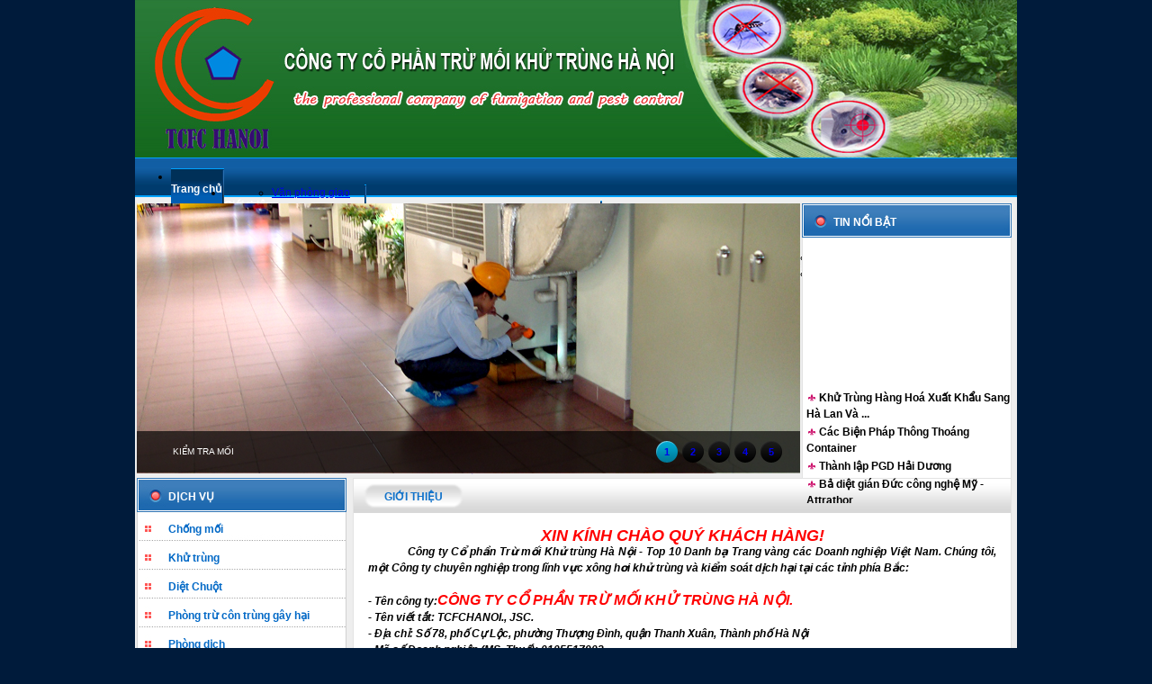

--- FILE ---
content_type: text/html; charset=utf-8
request_url: https://tcfc.hanoi.vn/
body_size: 14593
content:

<!DOCTYPE html PUBLIC "-//W3C//DTD XHTML 1.0 Transitional//EN" "http://www.w3.org/TR/xhtml1/DTD/xhtml1-transitional.dtd">
<html xmlns="http://www.w3.org/1999/xhtml">
<head><meta name="viewport" content="width=device-width, initial-scale=1.0" /><meta http-equiv="Content-Type" content="text/html; charset=utf-8" /><meta name="keywords" content="TCFCHaNoi" /><meta name="description" content="TCFCHaNoi" /><title>
	TCFCHaNoi - Giới thiệu
</title><link href="Styles/style.css" rel="stylesheet" type="text/css" />
   
     <script type="text/javascript" src="http://www.tcfc.hanoi.vn/Scripts/superfish-1.4.8/js/jquery-1.2.6.min.js"></script>
	<script type="text/javascript" src="http://www.tcfc.hanoi.vn/Scripts/superfish-1.4.8/js/hoverIntent.js"></script>
	<script type="text/javascript" src="http://www.tcfc.hanoi.vn/Scripts/superfish-1.4.8/js/superfish.js"></script>
    <link rel="stylesheet" type="text/css" href="http://www.tcfc.hanoi.vn/Scripts/superfish-1.4.8/css/superfish.css" media="screen" />
    <script type="text/javascript">

        // initialise plugins
        jQuery(function () {
            jQuery('ul.sf-menu').superfish();
        });

		</script>



         <script type="text/javascript" language="javascript" src="http://www.tcfc.hanoi.vn/Scripts/JqNews/jquery-1.js"></script>   
        <script type="text/javascript" language="javascript" src="http://www.tcfc.hanoi.vn/Scripts/JqNews/jqNewsV2.js"></script>
        <script type="text/javascript" language="javascript" src="Scripts/Marquee.js"></script>


</head>
<body id="body">
    <form method="post" action="./" id="frmMain">
<div class="aspNetHidden">
<input type="hidden" name="__VIEWSTATE" id="__VIEWSTATE" value="/[base64]/[base64]/[base64]/[base64]/[base64]/[base64]/[base64]/[base64]/MgWEgY2jDosyBdGQYAQUeX19Db250cm9sc1JlcXVpcmVQb3N0QmFja0tleV9fFgEFFGN0bDAwJHRpazEkYnRuU2VhcmNorI6gPGDqjd8fWlDCJrCphq3+h4m8Er4zQkZi9iq9QVk=" />
</div>

<div class="aspNetHidden">

	<input type="hidden" name="__VIEWSTATEGENERATOR" id="__VIEWSTATEGENERATOR" value="CA0B0334" />
	<input type="hidden" name="__EVENTTARGET" id="__EVENTTARGET" value="" />
	<input type="hidden" name="__EVENTARGUMENT" id="__EVENTARGUMENT" value="" />
	<input type="hidden" name="__EVENTVALIDATION" id="__EVENTVALIDATION" value="/wEdAAMsOHWEuo1QKSyB9ZxTizvfCW1oUrfOR9azxidXAYjn9hs/mLFFjo7J/q3dL2BZtCGtq2247W77sC0Bdod1PsgaTAjIKK2m2jXJcHqws092Uw==" />
</div>
       
    <div id="container">
    	<div id="screen">
        	<div class="banner">
       	    
                
<table width="100%" border="0" cellspacing="0" cellpadding="0">
    <tr>
        <td align="center">
            <img  class="imglogo"   src="https://tcfc.hanoi.vn:443//uploads/Banner/1111.jpg"  width="980"  height="175"  border="0" />
                    
        </td>
    </tr>
</table>


            </div>
            
          <div class="khung_menutop">
            	
<ul class="sf-menu">
    <li>
        <div class="img_04">
            <a href="https://tcfc.hanoi.vn:443" class="a_menutop">Trang chủ</a>
        </div>
        <div class="img_05">
        </div>
    </li>
   
    <li>
        <div class="img_044">
            <a href="https://tcfc.hanoi.vn:443/gioi-thieu.aspx" class="a_menutop">Giới thiệu</a><ul><li><a href="https://tcfc.hanoi.vn:443/tin-tucs/49/Van-phong-giao-dich.aspx">Văn phòng giao dịch</a><ul></ul></li><li><a href="https://tcfc.hanoi.vn:443/tin-tucs/50/Khach-hang-tieu-bieu.aspx">Khách hàng tiêu biểu</a><ul></ul></li></ul>
        </div>
        <div class="img_05">
        </div>
    </li>
    <li>
        <div class="img_044">
            <a href="https://tcfc.hanoi.vn:443/tin-tucs/3/dich-vu.aspx" class="a_menutop">Dịch vụ</a><ul><li><a href="https://tcfc.hanoi.vn:443/tin-tucs/29/Chong-moi.aspx">Chống mối</a><ul><li><a href='https://tcfc.hanoi.vn:443/tin-tucs/51/Ky-thuat-chong-moi.aspx'>Kỹ thuật chống mối</a></li></ul></li><li><a href="https://tcfc.hanoi.vn:443/tin-tucs/32/Khu-trung.aspx">Khử trùng</a><ul><li><a href='https://tcfc.hanoi.vn:443/tin-tucs/46/Khu-trung-hang-bao-quan.aspx'>Khử trùng hàng bảo quản</a></li><li><a href='https://tcfc.hanoi.vn:443/tin-tucs/47/Khu-trung-vat-the-xuat-nhap-khau.aspx'>Khử trùng vật thể xuất nhập khẩu</a></li><li><a href='https://tcfc.hanoi.vn:443/tin-tucs/52/Thong-tin-ky-thuat.aspx'>Thông tin kỹ thuật</a></li></ul></li><li><a href="https://tcfc.hanoi.vn:443/tin-tucs/41/Diet-Chuot.aspx">Diệt Chuột</a><ul></ul></li><li><a href="https://tcfc.hanoi.vn:443/tin-tucs/30/Phong-tru-con-trung-gay-hai.aspx">Phòng trừ côn trùng gây hại </a><ul><li><a href='https://tcfc.hanoi.vn:443/tin-tucs/67/Dich-Vu-Diet-Gian.aspx'>Dịch Vụ Diệt Gián</a></li><li><a href='https://tcfc.hanoi.vn:443/tin-tucs/68/Phun-muoi-hieu-qua.aspx'>Phun muỗi hiệu quả</a></li><li><a href='https://tcfc.hanoi.vn:443/tin-tucs/70/Dich-Vu-Diet-Ruoi.aspx'>Dịch Vụ Diệt Ruồi</a></li><li><a href='https://tcfc.hanoi.vn:443/tin-tucs/69/Dich-Vu-Diet-Kien.aspx'>Dịch Vụ Diệt Kiến</a></li><li><a href='https://tcfc.hanoi.vn:443/tin-tucs/53/Thong-tin-ky-thuat.aspx'>Thông tin kỹ thuật</a></li></ul></li><li><a href="https://tcfc.hanoi.vn:443/tin-tucs/31/Phong-dich.aspx">Phòng dịch</a><ul></ul></li><li><a href="https://tcfc.hanoi.vn:443/tin-tucs/33/Phong-tru-sau-benh.aspx">Phòng trừ sâu bệnh</a><ul></ul></li><li><a href="https://tcfc.hanoi.vn:443/tin-tucs/55/Cung-cap-Hoa-chat.aspx">Cung cấp Hóa chất</a><ul><li><a href='https://tcfc.hanoi.vn:443/tin-tucs/63/Bay-mot-thuoc-la.aspx'>Bẫy mọt thuốc lá</a></li><li><a href='https://tcfc.hanoi.vn:443/tin-tucs/62/Hoa-chat-khu-trung.aspx'>Hóa chất khử trùng</a></li><li><a href='https://tcfc.hanoi.vn:443/tin-tucs/64/Hoa-chat-moi-mot.aspx'>Hóa chất mối mọt</a></li><li><a href='https://tcfc.hanoi.vn:443/tin-tucs/65/Bay-ba-chuot.aspx'>Bẫy bả chuột</a></li><li><a href='https://tcfc.hanoi.vn:443/tin-tucs/66/Hoa-chat-diet-con-trung.aspx'>Hóa chất diệt côn trùng</a></li></ul></li></ul>
        </div>
        <div class="img_05">
        </div>
    </li>
       <li>
        <div class="img_044">
            <a href="https://tcfc.hanoi.vn:443/tin-tucs/42/tin-tuc.aspx" class="a_menutop">Tin tức</a>
        </div>
        <div class="img_05">
        </div>
    </li>
    <li>
        <div class="img_044">
            <a href="#" class="a_menutop">Hỏi đáp</a><ul><li><a href="https://tcfc.hanoi.vn:443/tin-tucs/37/Chong-moi.aspx">Chống mối</a><ul></ul></li><li><a href="https://tcfc.hanoi.vn:443/tin-tucs/38/Con-trung-khac.aspx">Côn trùng khác</a><ul></ul></li><li><a href="https://tcfc.hanoi.vn:443/tin-tucs/39/Doi-song-con-trung.aspx">Đời sống côn trùng</a><ul></ul></li><li><a href="https://tcfc.hanoi.vn:443/tin-tucs/40/Khu-trung.aspx">Khử trùng</a><ul></ul></li></ul>
        </div>
        <div class="img_05">
        </div>
    </li>
    <li>
        <div class="img_044">
            <a href="https://tcfc.hanoi.vn:443/tin-tucs/5/thu-gian.aspx" class="a_menutop">Thư giãn</a><ul><li><a href="https://tcfc.hanoi.vn:443/tin-tucs/34/Do-vui.aspx">Đố vui</a><ul></ul></li><li><a href="https://tcfc.hanoi.vn:443/tin-tucs/35/Tranh-anh.aspx">Tranh ảnh</a><ul></ul></li><li><a href="https://tcfc.hanoi.vn:443/tin-tucs/36/Truyen-cuoi.aspx">Truyện cười</a><ul></ul></li></ul>
        </div>
        <div class="img_05">
        </div>
    </li>
    <li>
        <div class="img_044">
            <a href="https://tcfc.hanoi.vn:443/lien-he.aspx" class="a_menutop">Liên hệ</a>
        </div>
        <div class="img_05">
        </div>
    </li>
</ul>
              
               <a href="#"><img border="0" class="imgemail" src="https://tcfc.hanoi.vn:443/images/img_36.png" width="29" height="20" /></a>                     
              
              <div id="tik1_pnSearchBDS" onkeypress="javascript:return WebForm_FireDefaultButton(event, &#39;tik1_btnSearch&#39;)">
	
<div class="img_37">
    <input name="ctl00$tik1$txtSearch" type="text" id="tik1_txtSearch" class="textsearch" />
   
    
    </div>

    <input type="image" name="ctl00$tik1$btnSearch" id="tik1_btnSearch" title="Search" class="imgsearch" src="Images/img_38.png" style="border-width:0px;" />

</div>



              
              
              
              
              
              
          </div>
          
          <div class="all">

          <div class="Slide">
                
<link rel="stylesheet" href="https://tcfc.hanoi.vn:443/Scripts/example/style.css" type="text/css" />
<script type="text/javascript" src="https://tcfc.hanoi.vn:443/Scripts/example/js/jquery.js"></script>
<script type="text/javascript" src="https://tcfc.hanoi.vn:443/Scripts/example/js/scripts.js"></script>
<div id="header">
    <div class="wrap">
        <div id="slide-holder">
            <div id="slide-runner">
                <a href="" target="_blank"><img id="slide-img-0" src="https://tcfc.hanoi.vn:443/uploads/Gallery/4Kiem tra moi.jpg" height="300" width="737" class="slide" alt="" /></a><a href="" target="_blank"><img id="slide-img-1" src="https://tcfc.hanoi.vn:443/uploads/Gallery/5KHu trung Silo.jpg" height="300" width="737" class="slide" alt="" /></a><a href="" target="_blank"><img id="slide-img-2" src="https://tcfc.hanoi.vn:443/uploads/Gallery/7Khu trung pallet.jpg" height="300" width="737" class="slide" alt="" /></a><a href="" target="_blank"><img id="slide-img-3" src="https://tcfc.hanoi.vn:443/uploads/Gallery/5064c0e9fb3e03605a2f.jpg" height="300" width="737" class="slide" alt="" /></a><a href="" target="_blank"><img id="slide-img-4" src="https://tcfc.hanoi.vn:443/uploads/Gallery/9Khu trung Container.jpg" height="300" width="737" class="slide" alt="" /></a>               
                <div id="slide-controls">
                    <p id="slide-client" class="text">
                        <strong></strong><span></span>
                    </p>
                    <p id="slide-desc" class="text">
                    </p>
                    <p id="slide-nav">
                    </p>
                </div>
            </div>
        </div>
        <script type="text/javascript">
       if (!window.slider) var slider = {}; slider.data = [{ "id":"slide-img-0","client": "","desc": "Kiểm tra mối" },{ "id":"slide-img-1","client": "","desc": "Khử trùng silo" },{ "id":"slide-img-2","client": "","desc": "Khử trùng Pallet" },{ "id":"slide-img-3","client": "","desc": "Khử trùng hàng bảo quản " },{ "id":"slide-img-4","client": "","desc": "Khử trùng Container" }];
        </script>       
    </div>
</div>

            </div>

            <div style="float:left;width:233px;display:inline;margin-left:3px;margin-bottom:3px;height:302px">
            
             <div class="img_10">
                	<h1>Tin nổi bật</h1>
                </div>
                <div class="img_26"> <marquee id="marquee1" behavior="scroll" onmouseover="this.stop()" onmouseout="this.start()"
                                                                        direction="up" height="295" width="100%" scrollamount="2" scrolldelay="2">     
                    <table id="Hotnew1_dlTop1News" cellspacing="0" style="width:100%;border-collapse:collapse;">
	<tr>
		<td>
        
        <a href="https://tcfc.hanoi.vn:443/tin-tuc/534/Khu-Trung-Hang-Hoa-Xuat-Khau-Sang-Ha-Lan-Va-EU.aspx"
            class="a_yeucaubaogia"><img class="imgtin" src="https://tcfc.hanoi.vn:443/images/icon.png" border="0" width="12" height="10" />
            Khử Trùng Hàng Hoá Xuất Khẩu Sang Hà Lan Và ...</a>
    </td>
	</tr><tr>
		<td>
        
        <a href="https://tcfc.hanoi.vn:443/tin-tuc/535/Cac-Bien-Phap-Thong-Thoang-Container.aspx"
            class="a_yeucaubaogia"><img class="imgtin" src="https://tcfc.hanoi.vn:443/images/icon.png" border="0" width="12" height="10" />
            Các Biện Pháp Thông Thoáng Container</a>
    </td>
	</tr><tr>
		<td>
        
        <a href="https://tcfc.hanoi.vn:443/tin-tuc/543/Thanh-lap-PGD-Hai-Duong.aspx"
            class="a_yeucaubaogia"><img class="imgtin" src="https://tcfc.hanoi.vn:443/images/icon.png" border="0" width="12" height="10" />
            Thành lập PGD Hải Dương</a>
    </td>
	</tr><tr>
		<td>
        
        <a href="https://tcfc.hanoi.vn:443/tin-tuc/573/Ba-diet-gian-Duc-cong-nghe-My-Attrathor.aspx"
            class="a_yeucaubaogia"><img class="imgtin" src="https://tcfc.hanoi.vn:443/images/icon.png" border="0" width="12" height="10" />
            Bả diệt gián Đức công nghệ Mỹ - Attrathor</a>
    </td>
	</tr><tr>
		<td>
        
        <a href="https://tcfc.hanoi.vn:443/tin-tuc/574/Tai-sao-phai-tieu-diet-chuot-trong-nha.aspx"
            class="a_yeucaubaogia"><img class="imgtin" src="https://tcfc.hanoi.vn:443/images/icon.png" border="0" width="12" height="10" />
            Tại sao phải tiêu diệt chuột trong nhà?</a>
    </td>
	</tr><tr>
		<td>
        
        <a href="https://tcfc.hanoi.vn:443/tin-tuc/575/Nguoi-mac-sot-xuat-huyet-tang-chong-mat-17-nguoi-da-tu-vong.aspx"
            class="a_yeucaubaogia"><img class="imgtin" src="https://tcfc.hanoi.vn:443/images/icon.png" border="0" width="12" height="10" />
            Người mắc sốt xuất huyết tăng chóng mặt, 17 ...</a>
    </td>
	</tr><tr>
		<td>
        
        <a href="https://tcfc.hanoi.vn:443/tin-tuc/576/DIET-MOI-KHONG-DUNG-THUOC-DON-GIAN-TAI-NHA.aspx"
            class="a_yeucaubaogia"><img class="imgtin" src="https://tcfc.hanoi.vn:443/images/icon.png" border="0" width="12" height="10" />
            DIỆT MỐI KHÔNG DÙNG THUỐC ĐƠN GIẢN TẠI NHÀ</a>
    </td>
	</tr><tr>
		<td>
        
        <a href="https://tcfc.hanoi.vn:443/tin-tuc/577/19-cach-diet-muoi-trong-phong-ngu-hieu-qua-bang-meo-dan-gian-de-lam.aspx"
            class="a_yeucaubaogia"><img class="imgtin" src="https://tcfc.hanoi.vn:443/images/icon.png" border="0" width="12" height="10" />
            19 cách diệt muỗi trong phòng ngủ hiệu quả ...</a>
    </td>
	</tr><tr>
		<td>
        
        <a href="https://tcfc.hanoi.vn:443/tin-tuc/578/BAT-CHUYEN-DUNG-CHO-CONG-TY-CHUYEN-NGHIEP-VE-XONG-HOI-KHU-TRUNG.aspx"
            class="a_yeucaubaogia"><img class="imgtin" src="https://tcfc.hanoi.vn:443/images/icon.png" border="0" width="12" height="10" />
            BẠT CHUYÊN DÙNG CHO CÔNG TY CHUYÊN NGHIỆP VỀ ...</a>
    </td>
	</tr>
</table>
</marquee>     
                </div>
            </div>
            
               


          	<div class="left">

            

            	<div class="img_10">
               	  <h1>dịch vụ</h1>
              </div>
               <div class="img_20"><a class="a_menuleft" href='https://tcfc.hanoi.vn:443/tin-tucs/29/Chong-moi.aspx'>Chống mối</a></div><div class="img_20"><a class="a_menuleft" href='https://tcfc.hanoi.vn:443/tin-tucs/32/Khu-trung.aspx'>Khử trùng</a></div><div class="img_20"><a class="a_menuleft" href='https://tcfc.hanoi.vn:443/tin-tucs/41/Diet-Chuot.aspx'>Diệt Chuột</a></div><div class="img_20"><a class="a_menuleft" href='https://tcfc.hanoi.vn:443/tin-tucs/30/Phong-tru-con-trung-gay-hai.aspx'>Phòng trừ côn trùng gây hại </a></div><div class="img_20"><a class="a_menuleft" href='https://tcfc.hanoi.vn:443/tin-tucs/31/Phong-dich.aspx'>Phòng dịch</a></div><div class="img_20"><a class="a_menuleft" href='https://tcfc.hanoi.vn:443/tin-tucs/33/Phong-tru-sau-benh.aspx'>Phòng trừ sâu bệnh</a></div><div class="img_200"><a class="a_menuleft" href='https://tcfc.hanoi.vn:443/tin-tucs/55/Cung-cap-Hoa-chat.aspx'>Cung cấp Hóa chất</a></div>
    




                <div class="img_25"></div>

                <div class="img_10">
                	<h1>hỗ trợ trực tuyến</h1>
                </div>
                <div class="img_26">
                    <table id="Support1_dlTop1News" cellspacing="0" align="Center" style="width:100%;border-collapse:collapse;">
	<tr>
		<td>
        <div class="yahoo">
            <a href="ymsgr:sendIM?tcfchanoi">
                <img class="imgyhaoo" border="0" src="http://opi.yahoo.com/online?u=tcfchanoi&m=g&t=2&l=us" /></a>
               
            <a class="a_dienthoai">
                <font size=4>ĐT: 090 481 3959</font></a>
        </div>
    </td>
	</tr>
</table>

                </div>
                
                



                 <div class="img_10">
                	<h1>liên kết</h1>
                </div>
                <div class="img_26">     
                     <marquee id="marquee1" behavior="scroll" onmouseover="this.stop()" onmouseout="this.start()"
                                                                        direction="up" height="300" width="100%" scrollamount="2" scrolldelay="2">        	 
                    <table id="Adv1_dlAdv" cellspacing="0" align="Center" style="border-collapse:collapse;">
	<tr>
		<td>
        
       
            <a href='https://tcfc.hanoi.vn:443/quang-cao/29/Bay-mot-thuoc-la.aspx'>
                <img  class="imgadv"   src="https://tcfc.hanoi.vn:443//uploads/Advs/PJA9010B-01fig17CMYK.jpg"  width="221"  border="0" />
            </a>
      
        </td>
	</tr>
</table>    </marquee>          
                </div>

                 <div class="img_10">
                	<h1>Thống kê</h1>
                </div>
                <div class="img_26">     
                     
<a class="a_dangtruycap">Đang truy cập:
    2</a>
    <div style="float:left;width:200px;height:2px;border-bottom:dotted 1px #ccc;display:inline;margin-left:10px;"></div>
    
     <a class="a_homnay">Hôm nay:
        344</a> <a class="a_thangnay">Tháng này:
            57,743</a> <a class="a_thangnay">Tổng lượt truy
                cập:
                783,165</a>     
                </div>
                
                
            </div>
            <div class="contentss">
            	
                  
<div class="img_14">
    <div class="img_13">
        <div class="img_15">
        </div>
        <div class="img_17">
            <a class="a_img_17">
                Giới thiệu</a>
        </div>
        <div class="img_18">
        </div>
    </div>
    <div class="khung_content">
        <table id="cphMain_ctl00_Gioithieu1_Article1_dlArticle" cellspacing="0" align="Center" style="width:100%;border-collapse:collapse;">
	<tr>
		<td>  
      <table width="100%" cellpadding="0" cellspacing="0" align="center">
      
      
        
				<tr>
					<td align="left" style="vertical-align: top" valign="top">
					
					  
						<table align="left" border="0" cellpadding="0" cellspacing="0" width="1">
							<tr>
								<td align="left">
									
								</td>
							</tr>
							<tr>
								<td align="center">
									<span class="image_desc">
										
									</span>
								</td>
							</tr>
						</table>
						
						        <span class="story_teaser">
							        
						        </span>
						
							
						
						<div style="text-align: justify;font-weight:normal">
							<div style="TEXT-ALIGN: center"><span style="FONT-STYLE: italic"><span style="FONT-WEIGHT: bold"><font color="#ff0000" size="4">XIN KÍNH CHÀO QUÝ KHÁCH HÀNG!</font></span></span><br><span style="FONT-STYLE: italic"><span style="FONT-WEIGHT: bold"></span></span></div><span style="FONT-STYLE: italic"><span style="FONT-WEIGHT: bold"><font color="#000000">&nbsp; &nbsp; &nbsp; &nbsp; &nbsp; &nbsp; Công ty Cổ phần Trừ mối Khử trùng Hà Nội - Top 10 Danh bạ Trang vàng các Doanh nghiệp Việt Nam. Chúng tôi, một Công ty chuyên nghiệp trong lĩnh vực xông hơi khử trùng và kiểm soát dịch hại tại các tỉnh phía Bắc:<br></font><br><font color="#000000">- Tên công ty:</font><font color="#0000ff" size="3"><font color="#ff0000">CÔNG TY CỔ PHẦN TRỪ MỐI KHỬ TRÙNG HÀ NỘI.</font><br></font><font color="#000000">- Tên viết tắt: TCFCHANOI., JSC.<br>- Địa chỉ: Số 78, phố Cự Lộc, phường Thượng&nbsp;Đình,&nbsp;quận Thanh Xuân, Thành phố Hà Nội<br>- Mã số Doanh nghiệp (MS. Thuế): 0105517902<br>- Số tài khoản: 1504201026650 Tại: Chi nhánh Ngân hàng NN và PTNT Đống Đa, TP. Hà Nội (Chi nhánh Agribank Đống Đa, TP. Hà Nội)<br>Trụ sở giao dịch chính:<br>Địa chỉ: &nbsp;</font></span></span><span style="FONT-STYLE: italic"><span style="FONT-WEIGHT: bold"><font color="#000000">Số 44, ngõ 12, Đường Khuất Duy Tiến, quận Thanh Xuân, Hà Nội.<br>Điện thoại: 024.35690353&nbsp;&nbsp;&nbsp;&nbsp;&nbsp;&nbsp;&nbsp;&nbsp;&nbsp;&nbsp;&nbsp;&nbsp;&nbsp; -&nbsp;&nbsp;&nbsp;&nbsp;&nbsp;&nbsp;&nbsp;&nbsp;&nbsp;&nbsp; Fax: 024.35690354.<br>E.mail: tcfchanoi@gmail.com&nbsp;&nbsp;&nbsp;&nbsp;&nbsp;&nbsp;&nbsp; -&nbsp;&nbsp;&nbsp;&nbsp;&nbsp;&nbsp; Website: www.tcfc.hanoi.vn<br><br></font></span></span><div style="TEXT-ALIGN: center"><span style="FONT-STYLE: italic"><span style="FONT-WEIGHT: bold"><font color="#000000"><img style="WIDTH: 372px; HEIGHT: 263px" src="/uploads/Advs/IMG.jpg"></font></span></span><br><span style="FONT-STYLE: italic"><span style="FONT-WEIGHT: bold"></span></span></div><span style="FONT-STYLE: italic"><span style="FONT-WEIGHT: bold"><font color="#000000"><br>Với phương châm:<br></font><br><font color="#ff0000">&nbsp;&nbsp;&nbsp;&nbsp;&nbsp;&nbsp;&nbsp;&nbsp;&nbsp; + Tiêu diệt và phòng ngừa các sinh vật hại với hiệu quả tối ưu.<br>&nbsp;&nbsp;&nbsp;&nbsp;&nbsp;&nbsp;&nbsp;&nbsp;&nbsp; + Đảm bảo an toàn (không ảnh hưởng tới con người, môi trường và hàng hóa).<br>&nbsp;&nbsp;&nbsp;&nbsp;&nbsp;&nbsp;&nbsp;&nbsp;&nbsp; + Chi phí thực hiện ở mức tối thiểu.<br>&nbsp;&nbsp;&nbsp;&nbsp;&nbsp;&nbsp;&nbsp;&nbsp;&nbsp; + Phục vụ tân tình, chu đáo.</font></span></span><div><span style="FONT-STYLE: italic"><span style="FONT-WEIGHT: bold"><font color="#ff0000"><br></font><font color="#000000"><span>TCFCHaNoi đã lọt vào "top 20 Dịch Vụ Hoàn Hảo vì quyền lợi người tiêu dùng năm 2021" được người tiêu dùng bình chọn</span></font></span></span></div><div style="text-align: center;"><span><img src="/uploads/IMG_20220412_084559.jpg" style="width: 400px; height: 352px;"></span><br></div><div><div><span style="FONT-STYLE: italic"><span style="FONT-WEIGHT: bold"><font color="#000000"><br></font></span></span></div><div><span style="FONT-STYLE: italic"><span style="FONT-WEIGHT: bold"><font color="#000000">Chúng tôi tin tưởng rằng, chương trình xử lý và kiểm soát các loại sinh vật hại của chúng tôi sẽ đem lại hiệu quả cao, thỏa mãn nhu cầu của Quý khách hàng.<br></font></span></span><div><span style="FONT-STYLE: italic"><span style="FONT-WEIGHT: bold"><font color="#000000"><br></font></span></span></div><div><span style="FONT-STYLE: italic"><span style="FONT-WEIGHT: bold"><font color="#000000"><br></font></span></span></div><iframe src="https://www.facebook.com/plugins/page.php?href=https%3A%2F%2Fwww.facebook.com%2Ftrumoikhutrunghanoi&amp;tabs=timeline&amp;width=550&amp;height=140&amp;small_header=true&amp;adapt_container_width=true&amp;hide_cover=false&amp;show_facepile=true&amp;appId" width="550" height="140" style="border:none;overflow:hidden" scrolling="no" frameborder="0" allowtransparency="true"></iframe></div></div>
						</div>
					</td>
				</tr>
                <tr>
                    <td align="left" height="10"></td>
                </tr>
			  
			</table>
    </td>
	</tr>
</table>
    </div>
</div>

                
                
                
                <div class="img_14">
                	<div class="img_13">
                    	<div class="img_15"></div>
                        <div class="img_17">
                        	<a class="a_img_17">các dịch vụ</a>
                        </div>
                        <div class="img_18"></div>
                    </div>                    
                    <div class="khung_content2">
                    	

<div id="mycrawler2">
    
    <table id="cphMain_ctl00_Nhomdv1_dlTop1News" cellspacing="0" style="border-collapse:collapse;">
	<tr>
		<td>
            <div class="img_33">
                <a href="https://tcfc.hanoi.vn:443/tin-tucs/29/Chong-moi.aspx">
                    <img  class="imgdv"   src="https://tcfc.hanoi.vn:443//uploads/Menu_Image/Chong%20moi%201.jpg"  width="220"  height="140"  border="0" />
                </a><a href="https://tcfc.hanoi.vn:443/tin-tucs/29/Chong-moi.aspx"
                    class="a_cacdichvu">
                    Chống mối</a>
            </div>
        </td><td>
            <div class="img_33">
                <a href="https://tcfc.hanoi.vn:443/tin-tucs/30/Phong-tru-con-trung-gay-hai.aspx">
                    <img  class="imgdv"   src="https://tcfc.hanoi.vn:443//uploads/Menu_Image/phong%20tru%20con%20trung%20hai%201.jpg"  width="220"  height="140"  border="0" />
                </a><a href="https://tcfc.hanoi.vn:443/tin-tucs/30/Phong-tru-con-trung-gay-hai.aspx"
                    class="a_cacdichvu">
                    Phòng trừ côn trùng gây hại </a>
            </div>
        </td><td>
            <div class="img_33">
                <a href="https://tcfc.hanoi.vn:443/tin-tucs/31/Phong-dich.aspx">
                    <img  class="imgdv"   src="https://tcfc.hanoi.vn:443//uploads/Menu_Image/phong%20dich.jpg"  width="220"  height="140"  border="0" />
                </a><a href="https://tcfc.hanoi.vn:443/tin-tucs/31/Phong-dich.aspx"
                    class="a_cacdichvu">
                    Phòng dịch</a>
            </div>
        </td><td>
            <div class="img_33">
                <a href="https://tcfc.hanoi.vn:443/tin-tucs/32/Khu-trung.aspx">
                    <img  class="imgdv"   src="https://tcfc.hanoi.vn:443//uploads/Menu_Image/thuocsattrung_6428429.jpg"  width="220"  height="140"  border="0" />
                </a><a href="https://tcfc.hanoi.vn:443/tin-tucs/32/Khu-trung.aspx"
                    class="a_cacdichvu">
                    Khử trùng</a>
            </div>
        </td><td>
            <div class="img_33">
                <a href="https://tcfc.hanoi.vn:443/tin-tucs/33/Phong-tru-sau-benh.aspx">
                    <img  class="imgdv"   src="https://tcfc.hanoi.vn:443//uploads/Menu_Image/sau%20benh.jpg"  width="220"  height="140"  border="0" />
                </a><a href="https://tcfc.hanoi.vn:443/tin-tucs/33/Phong-tru-sau-benh.aspx"
                    class="a_cacdichvu">
                    Phòng trừ sâu bệnh</a>
            </div>
        </td><td>
            <div class="img_33">
                <a href="https://tcfc.hanoi.vn:443/tin-tucs/41/Diet-Chuot.aspx">
                    <img  class="imgdv"   src="https://tcfc.hanoi.vn:443//uploads/Menu_Image/Diet%20chuot.JPG"  width="220"  height="140"  border="0" />
                </a><a href="https://tcfc.hanoi.vn:443/tin-tucs/41/Diet-Chuot.aspx"
                    class="a_cacdichvu">
                    Diệt Chuột</a>
            </div>
        </td><td>
            <div class="img_33">
                <a href="https://tcfc.hanoi.vn:443/tin-tucs/55/Cung-cap-Hoa-chat.aspx">
                    <img  class="imgdv"   src="https://tcfc.hanoi.vn:443//uploads/Menu_Image/DSC01702.JPG"  width="220"  height="140"  border="0" />
                </a><a href="https://tcfc.hanoi.vn:443/tin-tucs/55/Cung-cap-Hoa-chat.aspx"
                    class="a_cacdichvu">
                    Cung cấp Hóa chất</a>
            </div>
        </td>
	</tr>
</table>
</div>

<script type="text/javascript">
    marqueeInit({
        uniqueid: 'mycrawler2',
        style: {
            'width': '720px',
            'height': '180px',
            'margin': '0 auto'
        },
        inc: 1, //speed - pixel increment for each iteration of this marquee's movement
        mouse: 'pause', //mouseover behavior ('pause' 'cursor driven' or false)
        moveatleast: 1,
        neutral: 150,
        savedirection: true
    });
</script>

                    </div>
                </div>
                
            </div> 
            
            <div class="img_35">
            	<div class="img_35_1">
                	<a class="a_cty">
                    	
                    </a>
                    <a class="a_copy">© 2012 Trang tcfchanoi All rights reserved.</a>
                    <a class="a_copy">® Ghi rõ nguồn "tcfchanoi" khi phát hành lại thông tin từ website này. </a>
                    <span class="a_copy">Thiết kế bởi: <a href="http://newwind.com.vn" target="_blank" style="text-decoration:none;color:#fff;"> www.newwind.com.vn</a></span>
                </div>
                <div class="img_35_2">
                	<a class="a_cty">
                    	Địa chỉ liên hệ :
                    </a>
                    <a class="a_copy">Trụ sở chính : Số 44, Ngõ 12, Đường Khuất Duy Tiến, Thanh Xuân, Hà Nội.
</a>
                    <a class="a_copy">Website: http://www.tcfc.hanoi.vn </a>
                    <a class="a_copy">Điện thoại: 024.35690353   -  Hotline : 0904 813 959 -  Fax: 024.35690354.     *     Email: tcfchanoi@gmail.com</a>
                </div>
            </div>
                     
          </div>
          
          
        </div>
    </div>
    
    
<script type="text/javascript">
//<![CDATA[
var theForm = document.forms['frmMain'];
if (!theForm) {
    theForm = document.frmMain;
}
function __doPostBack(eventTarget, eventArgument) {
    if (!theForm.onsubmit || (theForm.onsubmit() != false)) {
        theForm.__EVENTTARGET.value = eventTarget;
        theForm.__EVENTARGUMENT.value = eventArgument;
        theForm.submit();
    }
}
//]]>
</script>


<script src="/WebResource.axd?d=ZDNm1sEnGGYYmXbCa5dAqqsjxRIYGZVcyWrKjNlKlyV3X-Rs4NVDPPRq32orRVFDeOis6AqYNA6gHaEgbZ1gahwYTrLlfdXrqeYffhWxA_M1&amp;t=638629455980310503" type="text/javascript"></script>
</form>
</body>
</html>


--- FILE ---
content_type: text/css
request_url: https://tcfc.hanoi.vn/Styles/style.css
body_size: 1881
content:
/* CSS Document */
#body {
	font-family: Arial,Helvetica,sans-serif;
	font-size: 12px;	
	margin: 0;
	background-color:#001b3b;			
	line-height:150%;
}
#container {	
	clear:both;
	width: 980px;	
	height:auto;
	margin-top: 0px;	
	margin-bottom: 0px;	
	margin-right: auto;
	margin-left: auto;
	background-color:#eeeeee;		
	
}
#screen {
	float:left;
	padding: 0;
	width: 980px;		
	margin-top: 0px;
	margin-right: auto;
	margin-bottom: 0px;
	margin-left: auto;		
	height:auto;	
	background-color:#eeeeee;		
		
}
.banner {
	float:left;
	width:980px;
	height:175px;	
}

.khung_menutop {
	float:left;
	width:980px;
	height:44px;
	background-image:url(../images/img_06.jpg);
	background-repeat:repeat-x;	
}
.a_menutop {
	float:left;
	color:#fff;
	text-decoration:none;	
	display:inline;
	margin-top:14px;
	
	text-align:center;
	font-weight:bold;
}
.img_04 {
	float:left;
	width:auto;
	height:44px;
	background-image:url(../images/img_04.jpg);		
}
.img_044 {
	float:left;
	width:auto;
	height:44px;
			
}
.img_05 {
	float:left;
	width:2px;
	height:44px;
	background-image:url(../images/img_05.jpg);		
}
.imgemail {
	float:left;
	display:inline;
	margin:12px;
}
.imgsearch {
	float:left;
	display:inline;
	margin:10px;
}
.img_37 {
	float:left;
	width:192px;
	height:23px;
	background-image:url(../images/img_37.png);	
	display:inline;
	margin:10px 0 0 70px;
}
.all {
	float:left;
	width:980px;
	height:auto;
	display:inline;
	margin-top:7px;
}
.left {
	float:left;
	width:233px;
	height:auto;
	display:inline;
	margin-left:2px;
}
.contentss {
	float:left;
	width:732px;
	height:auto;
	display:inline;
	margin-left:7px;
}
.img_10 {
	float:left;
	width:233px;
	height:38px;
	background-image:url(../images/img_10.jpg);
}
.img_14 {
	float:left;
	width:730px;
	height:auto;
	border:solid 1px #e3e3e3;
	background-color:#fff;
}
.img_13 {
	float:left;
	width:730px;
	height:38px;
	background-image:url(../images/img_13.jpg);
	
	background-repeat:repeat-x;
}
.khung_content {
	float:left;
	width:700px;
	height:auto;
	display:inline;
	margin:15px;
}
.khung_content2 {
	float:left;
	width:720px;
	height:auto;
	display:inline;
	margin:5px;
}
.img_10 h1 {
	float:left;
	color:#fff;
	text-decoration:none;
	font-size:12px;
	text-transform:uppercase;
	display:inline;
	margin:12px 0 0 35px;
}
.img_20 {
	float:left;
	width:233px;
	height:32px;
	background-image:url(../images/img_20.jpg);
	background-repeat:repeat-x;
}
.img_200 {
	float:left;
	width:233px;
	height:32px;
	background-image:url(../images/img_200.jpg);
	background-repeat:repeat-x;
}
.Slide 
{
    float:left;
    width:737px;
    height:auto;
    display:inline;
    margin-bottom:5px;
    margin-left:1px;
}
.img_25 {
	float:left;
	width:233px;
	height:12px;
	background-image:url(../images/img_25.jpg);
	background-repeat:repeat-x;
}
.a_menuleft {
	float:left;
	color:#0068c6;
	font-weight:bold;
	text-decoration:none;
	display:inline;
	margin:10px 0 0 35px;
}
.img_26 {
	float:left;
	width:231px;
	height:auto;
	border:solid 1px #e3e3e3;
	border-top:none;
	background-color:#fff;
}
.imgadv {
	float:left;
	display:inline;
	margin:5px;
}
.img_35 {
	float:left;
	width:980px;
	height:123px;
	background-image:url(../images/img_35.jpg);
	display:inline;
	margin-top:7px;
}
.img_15 {
	float:left;
	width:13px;
	height:38px;
	background-image:url(../images/img_15.jpg);
	background-repeat:repeat-x;
	display:inline;
	margin-left:10px;
}
.img_17 {
	float:left;
	width:auto;
	height:38px;
	background-image:url(../images/img_17.jpg);
	background-repeat:repeat-x;
}
.img_18 {
	float:left;
	width:13px;
	height:38px;
	background-image:url(../images/img_18.jpg);
	background-repeat:repeat-x;
}
.a_img_17 {
	float:left;
	color:#1172ca;
	font-weight:bold;
	display:inline;
	margin:11px;
	text-transform:uppercase;
}
.img_33 {
	float:left;
	width:228px;
	height:180px;
	background-color:#eee;
	border:solid 1px #e2e2e2;
	display:inline;
	margin-right:3px;
}
.imgdv {
	float:left;
	display:inline;
	margin:3px;
	border:solid 1px #fff;
}
.a_cacdichvu {
	float:left;
	color:#0068c6;
	text-decoration:none;
	font-weight:bold;
	width:226px;
	text-align:center;
}
.img_35_1 {
	float:left;
	width:415px;
	height:90px;
	display:inline;
	margin:20px 0 0 40px;
}
.img_35_2 {
	float:left;
	width:415px;
	height:90px;
	display:inline;
	margin:20px 0 0 70px;
}
.a_cty {
	float:left;
	color:#fff;
	text-decoration:none;
	display:inline;
	margin-bottom:25px;
}
.a_copy {
	float:left;
	color:#fff;
	text-decoration:none;
	line-height:150%;
}
.yahoo 
{
    float:left;
    width:200px;
    display:inline;
    margin-left:10px;
    margin-top:10px;
}
.a_dienthoai 
{
    float:left;
    color:#0068c6;
    text-decoration:none;
    line-height:150%;
}
.a_title 
{
    float:left;
    color:#000;
    text-decoration:none;
    font-weight:bold;
}
.khung_ngaythang 
{
    float:left;
    width:98%;
    color:#8f8b8b;
}
.nt 
{
    float:left;
}
.tinkhac 
{
    float:left;
    width:700px;
    display:inline;
    margin:15px;
    height:20px;
    border-bottom:solid 1px #8f8b8b;
}
.imgtin 
{
    float:left;
    display:inline;
    margin:4px 2px 0 0;
}
.img1 
{
    float:left;
    display:inline;
    margin:2px 5px 0 0;
}
.khung_tinkhac 
{
    float:left;
    width:700px;
    display:inline;
    margin:15px;
    height:auto;
}
.next:link, .next:visited {
	color: #000;
	text-decoration: none;
	font-family: Arial, Helvetica, sans-serif;
	font-size: 11px;
	font-weight: normal;
	text-align:center;
	padding-left:3px;
	padding-right:3px;
	display: block;
	white-space: nowrap;
	border:1PX solid #CCCCCC;
}

.next:hover {
	text-decoration: none;
	color: #990000;
	font-family: Arial, Helvetica, sans-serif;
	font-size: 11px;
	font-weight: normal;
	text-align:center;
	padding-left:3px;
	padding-right:3px;	display: block;
	white-space: nowrap;
	border:1PX solid #ff0000;
}
.next:active {
	text-decoration: none;
	color: #999999;
}
.next_select 
{
   text-decoration: none;
	color: #990000;
	font-family: Arial, Helvetica, sans-serif;
	font-size: 11px;
	font-weight: normal;
	text-align:center;
	padding-left:3px;
	padding-right:3px;	display: block;
	white-space: nowrap;
	border:1PX solid #ff0000; 
}
#jqnewsVert
{
	overflow: hidden; height: 180px; width: 700px; margin:auto;
}

#jqnewsVert div
{
	display: block; overflow: hidden;  height: 180px; width: 700px; margin: auto;
}

#jqnewsOriz
{
	height: 180px; width: 700px; overflow: hidden; 
}

#jqnewsOriz div
{
	float:left; height: 180px; width: 228px; 	display:block;
}
.textsearch 
{
    float:left;
    width:170px;
    height:17px;
    border:none;
    display:inline;
    margin:1px 0 0 10px;
    background-color:#fcfcfc;
}
.cms_search 
{
    color:#d3c816;
}

.a_dangtruycap {
	float:left;
	color:#0063be;
	font-weight:bold;
	display:inline;
	margin:10px 0 0 50px;
}
.a_homnay {
	float:left;
	color:#313131;
	display:inline;
	margin:16px 0 0 50px;
}
.a_thangnay {
	float:left;
	color:#313131;
	display:inline;
	margin:10px 0 0 50px;
}
.a_yeucaubaogia 
{
    float:left;
    color:#000;
    text-decoration:none;
    font-weight:bold;
    display:inline;
    margin-left:3px;
}

--- FILE ---
content_type: text/css
request_url: https://tcfc.hanoi.vn/Scripts/example/style.css
body_size: 471
content:

a img {
border : 0;
}
div.wrap {
width : 737px;
margin : 0 auto;
text-align : left;
}
div#top div#nav {
float : left;
clear : both;
width : 737px;
height : 52px;
margin : 22px 0 0;
}
div#top div#nav ul {
float : left;
width : 700px;
height : 52px;
list-style-type : none;
}
div#nav ul li {
float : left;
height : 52px;
}
div#nav ul li a {
border : 0;
height : 52px;
display : block;
line-height : 52px;
text-indent : -9999px;
}
div#header {
margin : -1px 0 0;
}
div#video-header {
height : 683px;
margin : -1px 0 0;
}
div#header div.wrap {
height : 253px;

}
div#header div#slide-holder {
z-index : 40;
width : 737px;
height : 282px;
position : absolute;
}
div#header div#slide-holder div#slide-runner {
top:1px;
left:1px;
width : 737px;
height : 300px;
overflow : hidden;
position : absolute;
}
div#header div#slide-holder img {
margin : 0;
display : none;
position : absolute;
}
div#header div#slide-holder div#slide-controls {
left : 0;
bottom : 1px;
width : 737px;
height : 46px;
display : none;
position : absolute;
background : url(images/slide-bg.png) 0 0;
}
div#header div#slide-holder div#slide-controls p.text {
float : left;
color : #fff;
display : inline;
font-size : 10px;
line-height : 16px;
margin : 15px 0 0 20px;
text-transform : uppercase;
}
div#header div#slide-holder div#slide-controls p#slide-nav {
float : right;
height : 24px;
display : inline;
margin : 11px 15px 0 0;
}
div#header div#slide-holder div#slide-controls p#slide-nav a {
float : left;
width : 24px;
height : 24px;
display : inline;
font-size : 11px;
margin : 0 5px 0 0;
line-height : 24px;
font-weight : bold;
text-align : center;
text-decoration : none;
background-position : 0 0;
background-repeat : no-repeat;
}
div#header div#slide-holder div#slide-controls p#slide-nav a.on {
background-position : 0 -24px;
}
div#header div#slide-holder div#slide-controls p#slide-nav a {
background-image : url(images/silde-nav.png);
}
div#nav ul li a {
background : url(images/nav.png) no-repeat;
}
